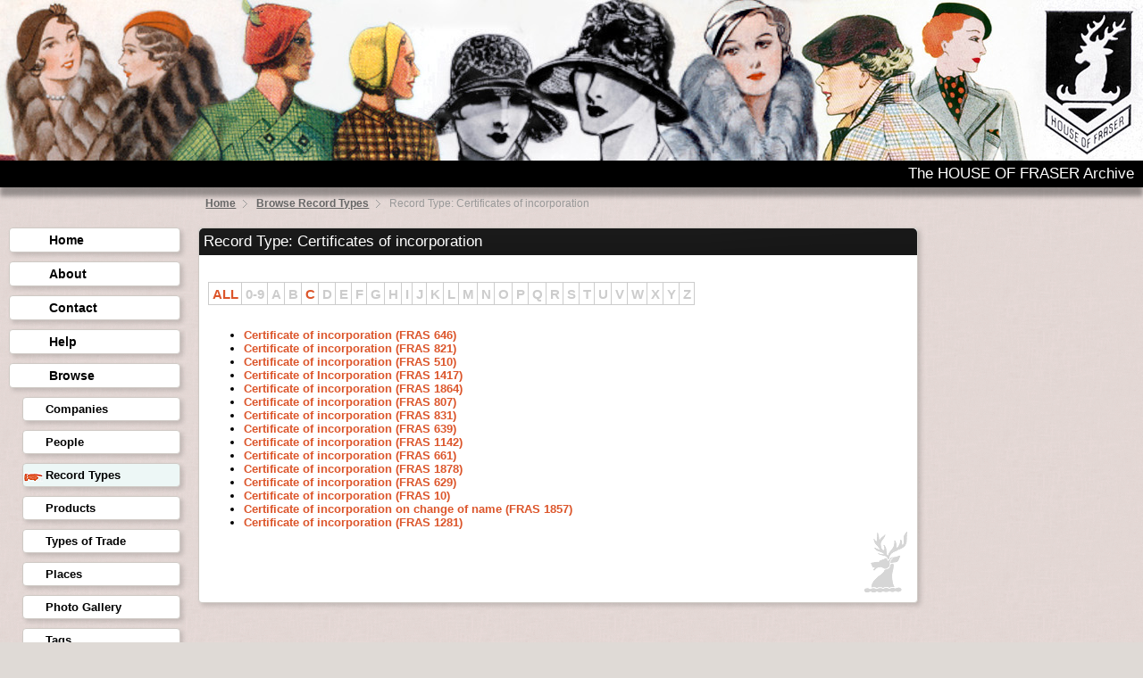

--- FILE ---
content_type: text/html; charset=UTF-8
request_url: https://housefraserarchive.ac.uk/record-types/result/?id=Certificates%20of%20incorporation
body_size: 1331
content:
<!DOCTYPE html PUBLIC "-//W3C//DTD XHTML 1.0 Strict//EN" "https://www.w3.org/TR/xhtml1/DTD/xhtml1-strict.dtd">
<html xmlns="https://www.w3.org/1999/xhtml">
<head>
<title>HOUSE OF FRASER Archive :: Record Type: Certificates of incorporation</title>

<link rel="shortcut icon" href="https://www.housefraserarchive.ac.uk/graphics/hof-archive.ico" />


<meta http-equiv="Content-Type" content="text/html; charset=utf-8" />

<script type="text/javascript" src="/js/jquery/jquery-1.4.2.js"></script>
<script type="text/javascript" src="/js/jquery/jquery-ui-1.8.13.custom.min.js"></script>

<script type="text/javascript" src="/js/jquery/jquery.listnav-2.1.js"></script>
<script type="text/javascript" src="/js/jquery/jquery.ui.tabs.js"></script>
<script type="text/javascript" src="/js/jquery/jquery.jcarousel.js"></script>

<script type="text/javascript" src="/js/jquery/main.js"></script>

<style type="text/css" media="screen">@import "/css/hof.css";</style>
<style type="text/css" media="screen">@import "/css/carousel.css";</style>
<style type="text/css" media="print">@import "/css/hof-print.css";</style>

</head><body>
<a name="top"></a>
<div id="banner"><h1>House of Fraser</h1></div>
<div id="subHeading"><h2>The HOUSE OF FRASER Archive</h2></div>
	<div id="container">
<div id="breadcrumbs"><ul>
<li><a href="../">Home</a> </li><li><a href="../">Browse Record Types</a></li><li> Record Type: Certificates of incorporation</li></ul>
</div>
	
		<div id="left" class="column">
<ul><li><a href="/">Home</a></li><li><a href="/about/">About</a></li><li><a href="/contact/">Contact</a></li><li><a href="/help/">Help</a></li><li><a href="/browse/">Browse</a><ul class="level2" title=""><li><a href="/companies/">Companies</a></li><li><a href="/people/">People</a></li><li><a href="/record-types/" class="selected">Record Types</a></li><li><a href="/products/">Products</a></li><li><a href="/trade-types">Types of Trade</a></li><li><a href="/places/">Places</a></li><li><a href="/gallery/">Photo Gallery</a></li><li><a href="/tags/">Tags</a></li></ul></li><li><a href="/search/">Search</a></li></ul>		</div>
				<div id="center" class="column">
		<div id="centerInner">

<h1>Record Type: Certificates of incorporation</h1>

<div class="padding">
	<div style="margin-top:20px;"><div id="jlist-nav"></div><ul id="jlist"><li>
        <a href="../../series/?id=fras-646&amp;type=Certificates of incorporation">Certificate of incorporation (FRAS 646)</a>
    </li><li>
        <a href="../../series/?id=fras-821&amp;type=Certificates of incorporation">Certificate of incorporation (FRAS 821)</a>
    </li><li>
        <a href="../../series/?id=fras-510&amp;type=Certificates of incorporation">Certificate of incorporation (FRAS 510)</a>
    </li><li>
        <a href="../../series/?id=fras-1417&amp;type=Certificates of incorporation">Certificate of Incorporation (FRAS 1417)</a>
    </li><li>
        <a href="../../series/?id=fras-1864&amp;type=Certificates of incorporation">Certificate of incorporation (FRAS 1864)</a>
    </li><li>
        <a href="../../series/?id=fras-807&amp;type=Certificates of incorporation">Certificate of incorporation (FRAS 807)</a>
    </li><li>
        <a href="../../series/?id=fras-831&amp;type=Certificates of incorporation">Certificate of incorporation (FRAS 831)</a>
    </li><li>
        <a href="../../series/?id=fras-639&amp;type=Certificates of incorporation">Certificate of incorporation (FRAS 639)</a>
    </li><li>
        <a href="../../series/?id=fras-1142&amp;type=Certificates of incorporation">Certificate of incorporation (FRAS 1142)</a>
    </li><li>
        <a href="../../series/?id=fras-661&amp;type=Certificates of incorporation">Certificate of incorporation (FRAS 661)</a>
    </li><li>
        <a href="../../series/?id=fras-1878&amp;type=Certificates of incorporation">Certificate of incorporation (FRAS 1878)</a>
    </li><li>
        <a href="../../series/?id=fras-629&amp;type=Certificates of incorporation">Certificate of incorporation (FRAS 629)</a>
    </li><li>
        <a href="../../series/?id=fras-10&amp;type=Certificates of incorporation">Certificate of incorporation (FRAS 10)</a>
    </li><li>
        <a href="../../series/?id=fras-1857&amp;type=Certificates of incorporation">Certificate of incorporation on change of name (FRAS 1857)</a>
    </li><li>
        <a href="../../series/?id=fras-1281&amp;type=Certificates of incorporation">Certificate of incorporation (FRAS 1281)</a>
    </li></ul></div></div>	</div><div class="clear"></div></div>

	<div id="footer"><p><a href="https://www.gla.ac.uk/archives/"><img src="/graphics/archive-services-logo.png" alt="University of Glasgow Archive Services" title="University of Glasgow Archive Services" /></a> <a href="https://www.ahrc.ac.uk"><img src="/graphics/ahrc-logo.png" alt="Arts and Humanities Research Council" title="Arts and Humanities Research Council" /></a> </p><p style="text-align:right"><a href="https://www.gla.ac.uk/colleges/arts/legal/privacynotice/">Privacy notice</a> | <a href="https://www.gla.ac.uk/colleges/arts/legal/termsandconditions">Terms and conditions</a></p></div>
</body>
</html>
	

--- FILE ---
content_type: text/css
request_url: https://housefraserarchive.ac.uk/css/hof.css
body_size: 2866
content:
body {
	margin:0;
	padding:0;
font-family: verdana, arial, helvetica, sans-serif;
	font-size: 0.8em;
	background-color:#DFDAD6;
	background-image: url("../graphics/background.gif");
	background-position: left top;
	background-repeat: repeat;
}

#container {
;
}

#container .column {
	padding: 10px;
}

#center {
	width: 63%;
	float: left;
}

#centerInner {
	margin: 0px;
	margin-bottom: 20px;
	margin-top:0px;
	padding: 0px;
	padding-bottom: 60px;
	background-color: #FFF;
	border:1px solid #CFCAC5;
	background-image: url("../graphics/stag.gif");
	background-position: right bottom;
	background-repeat: no-repeat;
	border-radius: 4px;
	-moz-border-radius: 4px;
	-webkit-border-radius: 4px;
	box-shadow: 3px 3px 5px rgba(0, 0, 0, 0.15); 
	-moz-box-shadow: 3px 3px 5px rgba(0, 0, 0, 0.15); 
	-webkit-box-shadow: 3px 3px 5px rgba(0, 0, 0, 0.15);
}

#left {
	width: 15%;
	float:left;
}

#right {
	width: 15%;
	float:left;
}

div.rightBox {
	margin:0px;
	margin-bottom: 20px;
	padding: 0px;
	background-color: #FFF;
	border:1px solid #CFCAC5;
	border-radius: 4px;
	-moz-border-radius: 4px;
	-webkit-border-radius: 4px;
	box-shadow: 3px 3px 5px rgba(0, 0, 0, 0.15); 
	-moz-box-shadow: 3px 3px 5px rgba(0, 0, 0, 0.15); 
	-webkit-box-shadow: 3px 3px 5px rgba(0, 0, 0, 0.15);
}

#footer, div.clear {
	clear: both;
}

#banner  {
	margin: 0px;
	padding: 0px;
	overflow: hidden;
	text-align:center;
	height:180px;
	width:100%;
	background-color:#FFF;
	background-image: url("../graphics/banner2.jpg");
	background-position: right top;
	background-repeat: no-repeat;
}

#banner h1 {
	display: none;
}

#subHeading {
	background-color:#000;
	margin: 0px;
	padding: 0px;
	box-shadow: 0px 10px 5px rgba(0, 0, 0, 0.35); 
	-moz-box-shadow: 0px 10px 5px rgba(0, 0, 0, 0.35); 
	-webkit-box-shadow: 0px 10px 5px rgba(0, 0, 0, 0.35);
}

#subHeading h2 {
	text-align: right;
	padding-right: 10px;
	color: #FFF;
	font-weight: normal;
	margin:0;
	padding-top: 5px;
	padding-bottom: 5px;
	font-size: 1.3em;
}

#footer {
	text-align: right;
	height: 120px;
	background-color: transparent;
	color: black;
	border-top: 5px solid black;
	padding:5px;
	background-image: url("../graphics/footer-fade.gif");
	background-position: left top;
	background-repeat: repeat-x;
}

#left ul {
	list-style-type: none;
	padding: 0px;
	margin: 0px;
}

#left ul.level2 {
		padding-left: 15px;
}

#left li a {
	background-color: #FFF;
	padding-left: 44px; 
	padding-top: 5px;
	padding-bottom: 5px;
	padding-right: 5px;
	display: block;
	font-family: verdana, arial, helvetica, sans-serif;
	font-weight: bold;
	text-decoration: none;
	color: #000;
	font-size: 1.1em;	
	margin-top: 0px;
	margin-bottom: 10px;
	border:1px solid #CFCAC5;
	border-radius: 4px;
	-moz-border-radius: 4px;
	-webkit-border-radius: 4px;
	box-shadow: 3px 3px 5px rgba(0, 0, 0, 0.15); 
	-moz-box-shadow: 3px 3px 5px rgba(0, 0, 0, 0.15); 
	-webkit-box-shadow: 3px 3px 5px rgba(0, 0, 0, 0.15);
}

#left li a:hover {
	background-color: #EDF7F6;
	background-image: url(../graphics/bullet.gif);
	background-repeat: no-repeat;
	background-position: 0px 5px;
}

#left li a.selected {
	background-color: #EDF7F6;
	background-image: url(../graphics/bullet-selected.gif);
	background-repeat: no-repeat;
	background-position: 0px 5px;
}

#left ul.level2 li a {
	padding-left: 25px;
	font-size: 1em;
}

#left ul.level2 li a:hover {
	background-image: url(../graphics/bullet-small.gif);
	background-position: 0px 10px;
}

#left ul.level2 li a.selected {
	background-color: #EDF7F6;
	background-image: url(../graphics/bullet-small-selected.gif);
	background-position: 0px 10px;
}

#breadcrumbs {
	margin-top:5px;
	margin-bottom:5px;
	margin-left:18%;
	font-size: 0.9em;
	font-family: verdana, arial, helvetica, sans-serif;
}

#breadcrumbs ul {
	padding-left: 0px;
}

#breadcrumbs ul li {
	display: inline; 
	padding-right: 7px;
	color: #999;
}

#breadcrumbs ul li a {
	padding-right: 13px; 
	color: #666; 
	background: url(../graphics/breadcrumbs_divider.gif) no-repeat right;
}

#breadcrumbs ul li a:hover {
	text-decoration: underline;
}

.rightBox h2, #centerInner h1 {
	margin: 0;
	padding: 5px; 
	font-family: verdana, arial, helvetica, sans-serif;
	font-weight: normal;
	font-size: 1.3em;
	color: #FFF;
	background: url(../graphics/header-background.png) no-repeat right bottom;
	background-color: #1C1C1C;
	border-top-left-radius: 5px; 
	-moz-border-radius-topleft: 5px; 
	-webkit-border-top-left-radius: 5px;
	border-top-right-radius: 5px; 
	-moz-border-radius-topright: 5px; 
	-webkit-border-top-right-radius: 5px;
}

div.padding {
	margin: 0px;
	padding: 10px;
}

a {
	color: #DC552A;
	font-weight: bold;
}

a:hover {
	color: #000;
}

ul.ui-autocomplete {
	background-color: white;
	border: 1px solid black;
	list-style-type:none;
	padding: 10px;
	width: 150px;
}

li.ui-menu-item {
	margin: 5px;
}

.ui-menu .ui-menu-item a {
    display: block;
    line-height: 1.5;
    padding: 0.2em 0.4em;
    text-decoration: none;
	cursor: pointer;
}
.ui-menu .ui-menu-item a.ui-state-hover, .ui-menu .ui-menu-item a.ui-state-active {
    background-color: black;
	color: white;
}

div.multiSelect {
    height: 300px;
    padding: 5px;
    overflow: auto;
    border: 1px solid #ccc	
}

label.ms {
	cursor: pointer;
	font-weight: bold;
	margin-left: 10px;
	float:none;
}

a.tag {
	display: inline-block;
	border: 1px solid #004573;
	padding: 5px;
	margin: 5px;
	margin-left:0;
	background-color: #DC552A;
	color: #FFF;
	text-decoration: none;

}

a.tag:hover {
	background-color: #000;
}

.rightBox p, .rightBox input  {
	font-size: 0.9em;
}

label {
	cursor: pointer;
	font-weight: bold;
}

hr {
	margin-top: 20px;
	color: #ccc;
}

#commentHeader {
	width: 160px;
	background: url(../graphics/header-background.png) no-repeat right bottom;
	background-color: #A4A4A4;
	margin-top: 20px;
	margin-bottom: 0px;
	padding: 5px;
	color: #FFF;
	border-top-left-radius: 4px; 
	-moz-border-radius-topleft: 4px; 
	-webkit-border-top-left-radius: 4px; 
	border-top-right-radius: 4px; 
	-moz-border-radius-topright: 4px; 
	-webkit-border-top-right-radius: 4px;
}

#commentHeaderText
{
	margin-left:0px;
	height:100%;
	border: 0;
}



#commentHeaderText a {
	text-decoration: none !important;
	font-family: verdana, arial, helvetica, sans-serif;
	font-weight: normal;
	font-size: 1.1em;
	padding: 0 25px 0 5px;
	background-image: url(../graphics/desc.png);
	background-position: right;
	background-repeat: no-repeat;
	color: white !important;
	margin:0;
}



#commentHeaderText a.active {
	background-image: url(../graphics/asc.png);
	background-position: right;
	background-repeat: no-repeat;
}



#commentBox {
	background:#f4f4f4;
	padding: 10px;
	border: 1px solid #A4A4A4;
	margin-top:0px;
	margin-bottom: 10px;
	font-size: 0.9em !important;
}



div.commenthead {
	margin-left:20px;
	margin-right:20px;
	margin-bottom:0px;
	border: 0;
	background-color: #003164;
	color: #FFF;
	font-size: 1em;
	font-weight:bold;
	padding: 5px;
}



div.commentbody {
	margin-left:20px;
	margin-bottom: 10px;
	margin-right:20px;
	margin-top:0;
	border: 1px solid #BEC9D1;
	padding-left: 5px;
	background-color: #E7ECF2;
	font-size: 0.9em;
}



textarea.commentMsg {
	font-size:1em; 
	font-family: verdana, arial, helvetica, sans-serif;
}

.listNav { margin: 0 0 10px; }
/*
.ln-letters { overflow:hidden; }
.ln-letters a { font-size:0.9em; display:block; float:left; padding:2px 6px; border:1px solid silver; border-right:none; text-decoration:none; }
.ln-letters a.ln-last { border-right:1px solid silver; }
.ln-letters a:hover,
.ln-letters a.ln-selected { background-color:#eaeaea; }
.ln-letters a.ln-disabled { color:#ccc; }
.ln-letter-count {text-align:center; font-size:0.8em; line-height:1; margin-bottom:3px; color:#336699;top:305px !important; }
*/

/* =jQuery A-Z list nav     FROM GU SITE ********
-----------------------------------------------------------------------------*/
#jlist-nav, .jlist-nav {position: relative; margin: 0 0 2em;}
.jlist-nav {margin-top: 1em;}
.ln-letters {overflow: hidden;}
.ln-letters a {font-size: 1.2em; display: block; float: left; padding: 4px 3px 2px 4px !important; border: 1px solid #ccc; border-right: none; text-decoration: none !important; background: none !important;}
.ln-letters a.ln-last {border-right: 1px solid #ccc;}
.ln-letters a:hover,
.ln-letters a.ln-selected {background-color: #eaeaea;}
.ln-letters a.ln-disabled {color: #ccc !important;}
.ln-letter-count {margin-top: -1.2em; text-align: center; font-size: 0.9em; line-height: 1; margin-bottom: 3px;}
#jlist li a {text-decoration: none !important;}
#jlist li a:hover {text-decoration: underline !important; color: #004d9c !important;}


img {
	border:0;
}

p.toTop a{
	color: #999;
	text-decoration: none;
	font-size: 0.9em;
}

p.toTop a:hover {
	text-decoration: underline;
}

label.form {
	cursor: pointer;
	font-weight: bold;
	width: 100px;
	text-align: right;
	float: left;
	clear: left;
	margin-right: 10px;
}

p.submit {
	margin-left: 110px;
}

ul.country {
	list-style-type: none;
	padding: 0px;
	margin: 0px;
}

a.country{
	display: block;
	background-image: url(../graphics/expand.png);
	background-repeat: no-repeat;
	background-position: 0px 5px;
	padding-left: 18px; 
	padding-top: 5px;
	padding-bottom: 5px;
	padding-right: 5px;
}

span.high, span.hi {
	background-color: yellow;
	padding: 2px;
}

div.kwic {
	border:1px solid #CFCAC5;
	border-radius: 4px;
	-moz-border-radius: 4px;
	-webkit-border-radius: 4px;
	margin: 10px;
	padding: 5px;
}

/* =jQuery UI tabs

-----------------------------------------------------------------------------*/


.ui-tabs {position: relative; zoom: 1;margin-top: 20px;}

.ui-tabs .ui-tabs-nav {margin: 0 !important;}

.ui-tabs .ui-tabs-nav li {z-index: 300; list-style: none; float: left; position: relative; white-space: nowrap;}

.ui-tabs .ui-tabs-nav li a {float: left; padding: 5px 10px; border: 1px solid #d4d4d4; text-decoration: none !important;  color: #fff !important; outline: 0; background:#000;}

.ui-tabs .ui-tabs-nav li.ui-tabs-selected a {padding-bottom: 6px; border-bottom: none; color: #000 !important; background: #fff;}

.ui-tabs .ui-tabs-nav li.ui-tabs-selected a, .ui-tabs .ui-tabs-nav li.ui-state-disabled a, .ui-tabs .ui-tabs-nav li.ui-state-processing a {cursor: text;}

.ui-tabs .ui-tabs-nav li a, .ui-tabs.ui-tabs-collapsible .ui-tabs-nav li.ui-tabs-selected a {cursor: pointer;}

.ui-tabs .ui-tabs-panel {clear: both; overflow: hidden; position: relative; top: -1px; margin-bottom: 2.5em; padding: 11px; background: #fff; border: 1px solid #d4d4d4;}

.ui-tabs .ui-tabs-hide {display: none !important;}

/*********
* Tables *
*********/

table
{
	width:90%;
	border-collapse:collapse;
}

td
{
	font-size:1em;
	border:1px solid #013F4A;
	padding:15px 7px 15px 7px;
	text-align: left;

}

tr.one 
{
	background-color: #D4E2E4;
}

tr.two
{
	background-color: #ECECE9;
}

th
{ 
	font-size: 1.2em;  
	text-align: center;
	color: #FFFFFF;
	background-color: #000;
	border:1px solid #013F4A;
	padding:3px 7px 2px 7px;
}

th a {
	color: #FFF;
	text-decoration: none;
}

#images {
	background-color: #FFF;
	text-align: center;
	float: right;
	border:1px solid #CFCAC5;
	border-radius: 4px;
	-moz-border-radius: 4px;
	-webkit-border-radius: 4px;
	box-shadow: 3px 3px 5px rgba(0, 0, 0, 0.15); 
	-moz-box-shadow: 3px 3px 5px rgba(0, 0, 0, 0.15); 
	-webkit-box-shadow: 3px 3px 5px rgba(0, 0, 0, 0.15);
	padding: 0;
	margin-left: 10px;
	margin-bottom: 10px;
	margin-top: 50px;
}

#images h3 {
	background: url(../graphics/header-background.png) no-repeat right bottom;
	background-color: #A4A4A4;
	margin-top: 0px;
	margin-bottom: 10px;
	padding: 5px;
	color: #FFF;
	border-top-left-radius: 4px; 
	-moz-border-radius-topleft: 4px; 
	-webkit-border-top-left-radius: 4px; 
	border-top-right-radius: 4px; 
	-moz-border-radius-topright: 4px; 
	-webkit-border-top-right-radius: 4px;
}

div.thumbcontainer {
	background-color: #FFF;
	text-align: center;
	margin: 2px;
	margin-bottom:5px;
	padding: 2px;
	width: 155px;
	border: solid 1px #BEC9D1;
}

div.thumb  {
	background-color: #FFF;
	text-align: center;
	margin: 2px;
	padding: 2px;
	width: 150px;
	font-size:1em;
}

div.galleryThumb 
{
	background-color: #FFF;
	text-align: center !important;
	margin: 2px;
	padding: 2px;
	float: left;
	width: 140px;
	height: 200px;
	overflow: hidden;
	border: solid 1px #BEC9D1;
}

div.enav
{
	margin:5px;
	margin-left: 0;
	padding-left: 5px;
	padding-right: 5px;
	padding-top: 10px;
	padding-bottom: 10px; 
	text-align: left; 
	background-color: #FFF; 
	border: solid 1px #BEC9D1; 
	overflow: hidden; 
	display: block;
	font-size: 1em;
}

div.enav a, div.galleryThumb a, div.thumb a {
	text-decoration: none;
}

#mycarousel-next {
    cursor: pointer;
    margin-bottom: -10px;
    text-decoration: underline;
    font-size: 11px;
	text-align:right;
}


#mycarousel-prev {
    cursor: pointer;
    margin-bottom: -10px;
    text-decoration: underline;
    font-size: 11px;
	text-align: left;
}

a.gallery {
	text-decoration: none;
}

/*  For XML content (added by GC)   */

.box {
  margin: 16px 10px 10px 0;
  border: 1px solid #ccc;
  padding: 8px;
  width: 96%;
}

.taglist {
  float: left;
}




--- FILE ---
content_type: text/javascript
request_url: https://housefraserarchive.ac.uk/js/jquery/main.js
body_size: 994
content:
$(document).ready(function(){
//set up the listnavs
$('#jlist').listnav();	

//handle country browse list
$('.town').hide();
  $('a.country').toggle(function() {
    $(this)
      .css('background-image', 'url(../graphics/collapse.png)')
	$(this).parent().find('ul')
      .animate({'height':'show'}, {
        easing: 'linear'
      });
  }, function() {
    $(this)
      .css('background-image', 'url(../graphics/expand.png)')
	$(this).parent().find('ul').slideUp();
  });

//set up the tabs
$("#tabs").tabs({ fx: { opacity: 'toggle' } });
  
//set up the comment boxes & tag submission
$('#commentBox').hide();
  $('#commentHeaderText a').toggle(function() {
    $(this)
      .addClass('active')
	$('#commentBox')
      .animate({'height':'show'}, {
        duration:'slow',
        easing: 'linear'
      });
  }, function() {
    $(this)
      .removeClass('active')
	$('#commentBox').slideUp();
  });
  
$( "#addTag" ).autocomplete({
	source: "/ajax/searchTag.php",
	minLength: 2
	});
	
//set up the tag submission
$("#tagSubmit").submit(function() {

	var content = $("#addTag").attr("value");
	var id = $("#recId").attr("value");
	var type = $("#recType").attr("value");
	
	if(content.length > 0)
	{
		var url = "../ajax/submitTag.php";
	
		$.ajax({
			type: "POST",
			url: url,
			data: "content="+content+"&id="+id+"&type="+type,
			beforeSend: function() {
				$('#tagMsg').html('<img src="../graphics/loading.gif" alt="" text="" />').fadeIn('slow');
			},
			error: function() {
				$('#tagMsg').html('Error Saving Data');
				setTimeout(function() {
					$('#tagMsg').fadeOut('slow');
				}, 3000);
			},
			success: function(data) {
				$('#tagMsg').html('Tag submitted');
				setTimeout(function() {
					$('#tagMsg').fadeOut('slow');
				}, 3000);
			}
		});
		
		$("#addTag").attr("value","");
	}
	return false;
});

});

function mycarousel_initCallback(carousel) {
    

    jQuery('#mycarousel-next').bind('click', function() {
        carousel.next();
        return false;
    });

    jQuery('#mycarousel-prev').bind('click', function() {
        carousel.prev();
        return false;
    });
};

// Ride the carousel...
jQuery(document).ready(function() {
    jQuery("#mycarousel").jcarousel({
		scroll: 1,
		auto: 0,
		visible: 1,
		wrap: 'last',
        initCallback: mycarousel_initCallback,
        // This tells jCarousel NOT to autobuild prev/next buttons
        buttonNextHTML: null,
        buttonPrevHTML: null
    });
});